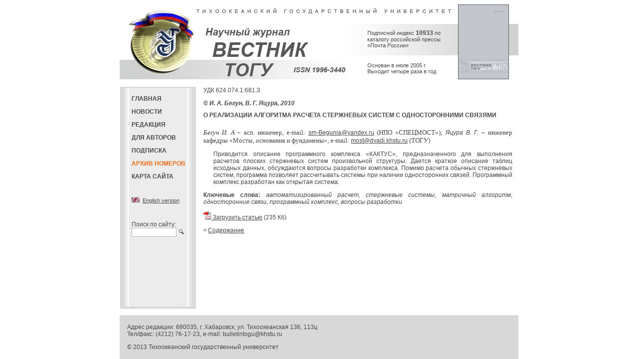

--- FILE ---
content_type: text/html; charset=UTF-8
request_url: https://www.khstu.su/vestnik/?page=32&id=363
body_size: 3528
content:
<!DOCTYPE HTML PUBLIC "-//W3C//DTD HTML 4.01 Transitional//EN">
<html>
<head>
  <title>О РЕАЛИЗАЦИИ АЛГОРИТМА РАСЧЕТА СТЕРЖНЕВЫХ СИСТЕМ С ОДНОСТОРОННИМИ СВЯЗЯМИ :: Вестник ТОГУ</title>
  <link rel="stylesheet" href="style.css" type="text/css">
  <meta content="Приводится описание программного комплекса «КАКТУС», предназначенного для выполнения расчетов плоских стержневых систем произвольной структуры. Дается краткое описание таблиц исходных данных, обсуждаются вопросы разработки комплекса. Помимо расчета обычных стержневых систем, программа позволяет рассчитывать системы при наличии односторонних связей. Программный комплекс разработан как открытая система." name=description>
  <meta content="автоматизированный расчет стержневые системы матричный алгоритм односторонние связи программный комплекс вопросы разработки" name=keywords>
  <meta http-equiv=Content-Type content="text/html; charset=UTF-8">
	<script type="9933eb0cefb896646df16072-text/javascript" src='/rus/js/jquery.js'></script>
</head>
<body>
<table cellpadding=0 cellspacing=0 id=main_table>
  <tr>
    <td colspan=3>
      <div id=index>Подписной индекс <b>10933</b> по каталогу российской прессы «Почта России»</div>
      <div id=foundation>Основан в июле 2005 г.
Выходит четыре раза в год</div>
      <map name="map_logo">
<area href="/" alt="Тихоокеанский государственный университет" target="_blank" shape="rect" coords="150, 15, 668, 30">
<area href="https://www.khstu.su/vestnik/" alt="На главную" shape="rect" coords="169, 49, 384, 159"></map>
<img src="img/top.gif" alt="Вестник ТОГУ" usemap="#map_logo">    </td>
  </tr>
  <tr>
    <td width=0 nowrap="nowrap"></td>
    <td height="100%" id=main_menu_td nowrap="nowrap">
      <div id=main_menu><p><a  href="index.php">Главная</a></p><p><a href="?page=2">Новости</a></p><p><a href="?page=3">Редакция</a></p><p><a href="?page=4">Для авторов</a></p><p><a href="?page=5">Подписка</a></p><p><strong>Архив номеров</strong></p><p><a href="?page=7">Карта сайта</a></p></div><p style="padding: 22px;"><img src="img/en.gif" alt="">&nbsp;&nbsp;<a href="?page=32&amp;id=363&lang=en" style="font-size: 11px">English version</a></p>            <script language="JavaScript" type="9933eb0cefb896646df16072-text/javascript">
      function check_search(){
      if (form_search.ed_search.value == ''){
        alert('Введите строку поиска.');
        return false;
      }
      if (form_search.ed_search.value.length < 3){
        alert('Строка поиска должна содержать не менее трех символов.');
        return false;
      }
      return true;
      }

      function switchdiv(id){
        if(document.getElementById(id).style.display=='none') {
          document.getElementById(id).style.display='block';
          return;
        }
        if(document.getElementById(id).style.display=='block')
          document.getElementById(id).style.display='none';
      }
      </script>
      <form name="form_search" id="form_search" method="post" action="?page=search_result" onsubmit="if (!window.__cfRLUnblockHandlers) return false; return check_search()" data-cf-modified-9933eb0cefb896646df16072-="">
      Поиск по сайту:      <br /><input name="ed_search" id="ed_search" value=""><img src="img/icon_search.gif" id="icon_search" alt="Найти" onClick="if (!window.__cfRLUnblockHandlers) return false; javascript: if (check_search()) document.all.form_search.submit();" style="cursor: pointer" data-cf-modified-9933eb0cefb896646df16072-="">
      </form>
    </td>
    <td>
      <div id=main_content>
      <div id=article><p>УДК 624.074.1:681.3</p><h2>&copy;&nbsp;И. А. Бегун, В. Г. Яцура, 2010</h2><h1>О РЕАЛИЗАЦИИ АЛГОРИТМА РАСЧЕТА СТЕРЖНЕВЫХ СИСТЕМ С ОДНОСТОРОННИМИ СВЯЗЯМИ</h1><p><em style="mso-bidi-font-style: normal;"><span style="font-size: 10.0pt; font-family: &quot;Times New Roman&quot;,&quot;serif&quot;; mso-fareast-font-family: &quot;Times New Roman&quot;; mso-ansi-language: RU; mso-fareast-language: RU; mso-bidi-language: AR-SA;">Бегун И. А</span></em><span style="font-size: 10.0pt; font-family: &quot;Times New Roman&quot;,&quot;serif&quot;; mso-fareast-font-family: &quot;Times New Roman&quot;; mso-ansi-language: RU; mso-fareast-language: RU; mso-bidi-language: AR-SA;"> &ndash; асп. инженер, </span><span style="font-size: 10.0pt; font-family: &quot;Times New Roman&quot;,&quot;serif&quot;; mso-fareast-font-family: &quot;Times New Roman&quot;; mso-ansi-language: EN-US; mso-fareast-language: RU; mso-bidi-language: AR-SA;" lang="EN-US">e</span><span style="font-size: 10.0pt; font-family: &quot;Times New Roman&quot;,&quot;serif&quot;; mso-fareast-font-family: &quot;Times New Roman&quot;; mso-ansi-language: RU; mso-fareast-language: RU; mso-bidi-language: AR-SA;">-</span><span style="font-size: 10.0pt; font-family: &quot;Times New Roman&quot;,&quot;serif&quot;; mso-fareast-font-family: &quot;Times New Roman&quot;; mso-ansi-language: EN-US; mso-fareast-language: RU; mso-bidi-language: AR-SA;" lang="EN-US">mail</span><span style="font-size: 10.0pt; font-family: &quot;Times New Roman&quot;,&quot;serif&quot;; mso-fareast-font-family: &quot;Times New Roman&quot;; mso-ansi-language: RU; mso-fareast-language: RU; mso-bidi-language: AR-SA;">: </span><span style="font-size: 10.0pt; font-family: &quot;Times New Roman&quot;,&quot;serif&quot;; mso-fareast-font-family: &quot;Times New Roman&quot;; mso-ansi-language: EN-US; mso-fareast-language: RU; mso-bidi-language: AR-SA;" lang="EN-US"><a href="/cdn-cgi/l/email-protection#9deef0b0dff8fae8f3f4fcdde4fcf3f9f8e5b3efe8">sm<span style="mso-ansi-language: RU;" lang="RU">-</span>Begunia<span style="mso-ansi-language: RU;" lang="RU">@</span>yandex<span style="mso-ansi-language: RU;" lang="RU">.</span>ru</a></span><span style="font-size: 10.0pt; font-family: &quot;Times New Roman&quot;,&quot;serif&quot;; mso-fareast-font-family: &quot;Times New Roman&quot;; mso-ansi-language: RU; mso-fareast-language: RU; mso-bidi-language: AR-SA;"> (НПО &laquo;СПЕЦМОСТ&raquo;); <em style="mso-bidi-font-style: normal;">Яцура В. Г.</em> &ndash; инженер кафедры &laquo;Мосты, основания и фундамены&raquo;, </span><span style="font-size: 10.0pt; font-family: &quot;Times New Roman&quot;,&quot;serif&quot;; mso-fareast-font-family: &quot;Times New Roman&quot;; mso-ansi-language: EN-US; mso-fareast-language: RU; mso-bidi-language: AR-SA;" lang="EN-US">e</span><span style="font-size: 10.0pt; font-family: &quot;Times New Roman&quot;,&quot;serif&quot;; mso-fareast-font-family: &quot;Times New Roman&quot;; mso-ansi-language: RU; mso-fareast-language: RU; mso-bidi-language: AR-SA;">-</span><span style="font-size: 10.0pt; font-family: &quot;Times New Roman&quot;,&quot;serif&quot;; mso-fareast-font-family: &quot;Times New Roman&quot;; mso-ansi-language: EN-US; mso-fareast-language: RU; mso-bidi-language: AR-SA;" lang="EN-US">mail</span><span style="font-size: 10.0pt; font-family: &quot;Times New Roman&quot;,&quot;serif&quot;; mso-fareast-font-family: &quot;Times New Roman&quot;; mso-ansi-language: RU; mso-fareast-language: RU; mso-bidi-language: AR-SA;">: </span><span style="font-size: 10.0pt; font-family: &quot;Times New Roman&quot;,&quot;serif&quot;; mso-fareast-font-family: &quot;Times New Roman&quot;; mso-ansi-language: EN-US; mso-fareast-language: RU; mso-bidi-language: AR-SA;" lang="EN-US"><a href="/cdn-cgi/l/email-protection#9ff2f0ecebdffbe9fefbf6b1f4f7ecebeab1edea">most<span style="mso-ansi-language: RU;" lang="RU">@</span>dvadi<span style="mso-ansi-language: RU;" lang="RU">.</span>khstu<span style="mso-ansi-language: RU;" lang="RU">.</span>ru</a></span><span style="font-size: 10.0pt; font-family: &quot;Times New Roman&quot;,&quot;serif&quot;; mso-fareast-font-family: &quot;Times New Roman&quot;; mso-ansi-language: RU; mso-fareast-language: RU; mso-bidi-language: AR-SA;"> (ТОГУ)</span></p><p id=annotation>Приводится описание программного комплекса «КАКТУС», предназначенного для выполнения расчетов плоских стержневых систем произвольной структуры. Дается краткое описание таблиц исходных данных, обсуждаются вопросы разработки комплекса. Помимо расчета обычных стержневых систем, программа позволяет рассчитывать системы при наличии односторонних связей. Программный комплекс разработан как открытая система.</p><p><b>Ключевые слова:</b><i> автоматизированный расчет, стержневые системы, матричный алгоритм, односторонние связи, программный комплекс, вопросы разработки</i></p><p><a href="articles/363.pdf"><img src="img/pdf.gif" alt="Загрузить" />&nbsp;Загрузить статью</a>&nbsp;(235 Кб)</p><p><img src="img/back.gif" alt="Содержание" />&nbsp;<a href="?page=32">Содержание</a></p></div>      </div>
    </td>
  </tr>
<tr><td></td><td id=main_menu_bot></td><td align='right'><div id="yashare" class="zero" ></div></td></tr>
  <tr>
    <td colspan=3>
      <div id=counter><script data-cfasync="false" src="/cdn-cgi/scripts/5c5dd728/cloudflare-static/email-decode.min.js"></script><script type="9933eb0cefb896646df16072-text/javascript">
var gaJsHost = (("https:" == document.location.protocol) ? "https://ssl." : "http://www.");
document.write(unescape("%3Cscript src='" + gaJsHost + "google-analytics.com/ga.js' type='text/javascript'%3E%3C/script%3E"));
</script>
<script type="9933eb0cefb896646df16072-text/javascript">
try {
var pageTracker = _gat._getTracker("UA-10519765-9");
pageTracker._trackPageview();
} catch(err) {}</script></div>
		 <!-- Yandex.Metrika -->
<script src="//mc.yandex.ru/metrika/watch.js" type="9933eb0cefb896646df16072-text/javascript"></script>
<script type="9933eb0cefb896646df16072-text/javascript">
	try { var yaCounter522214 = new Ya.Metrika(522214); } catch(e){}
</script><noscript><div style="position: absolute;" class='zero'><img src="//mc.yandex.ru/watch/522214" alt="" class='zero'/></div></noscript>
<!-- /Yandex.Metrika -->

	  
      <div id=copyright>
      	<p>
      		Адрес редакции: 680035, г. Хабаровск, ул. Тихоокеанская 136, 113ц <br>
			Тел/факс: (4212) 76-17-23, 
  			e-mail: <a href="/cdn-cgi/l/email-protection#741601181811001d1a001b1301341f1c0700015a0601"><span class="__cf_email__" data-cfemail="c4a6b1a8a8a1b0adaab0aba3b184afacb7b0b1eab6b1">[email&#160;protected]</span></a>
		</p>
      	<p>© 2013 <a href="/" target="_blank">Тихоокеанский государственный университет</a></p>	  </div>
	

	</td>
  </tr>
   <tr>
    <td colspan=3 class='tdbot'>

 </td>
 </tr>
</table>
<table width='800px'>

</table>
<script data-cfasync="false" src="/cdn-cgi/scripts/5c5dd728/cloudflare-static/email-decode.min.js"></script><script src="/cdn-cgi/scripts/7d0fa10a/cloudflare-static/rocket-loader.min.js" data-cf-settings="9933eb0cefb896646df16072-|49" defer></script><script defer src="https://static.cloudflareinsights.com/beacon.min.js/vcd15cbe7772f49c399c6a5babf22c1241717689176015" integrity="sha512-ZpsOmlRQV6y907TI0dKBHq9Md29nnaEIPlkf84rnaERnq6zvWvPUqr2ft8M1aS28oN72PdrCzSjY4U6VaAw1EQ==" data-cf-beacon='{"version":"2024.11.0","token":"05ceee38b5da4ba78e7855404ce231cd","r":1,"server_timing":{"name":{"cfCacheStatus":true,"cfEdge":true,"cfExtPri":true,"cfL4":true,"cfOrigin":true,"cfSpeedBrain":true},"location_startswith":null}}' crossorigin="anonymous"></script>
</body>
</html>

